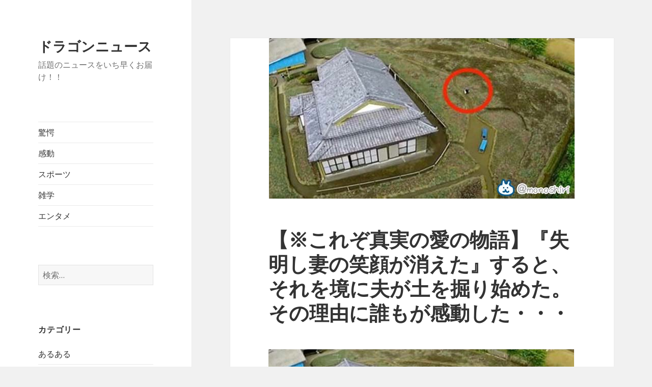

--- FILE ---
content_type: text/html; charset=UTF-8
request_url: http://dragon-news.net/3824
body_size: 10579
content:
<!DOCTYPE html>
<html lang="ja"
	itemscope 
	itemtype="http://schema.org/Article" 
	prefix="og: http://ogp.me/ns#"  class="no-js">
<head>
	<meta charset="UTF-8">
	<meta name="viewport" content="width=device-width">
	<link rel="profile" href="http://gmpg.org/xfn/11">
	<link rel="pingback" href="http://dragon-news.net/xmlrpc.php">
	<!--[if lt IE 9]>
	<script src="http://dragon-news.net/wp-content/themes/twentyfifteen/js/html5.js"></script>
	<![endif]-->
	<script>(function(html){html.className = html.className.replace(/\bno-js\b/,'js')})(document.documentElement);</script>
<title>【※これぞ真実の愛の物語】『失明し妻の笑顔が消えた』すると、それを境に夫が土を掘り始めた。その理由に誰もが感動した・・・ | ドラゴンニュース</title>

<!-- All in One SEO Pack 2.7.2 by Michael Torbert of Semper Fi Web Design[577,661] -->
<link rel='next' href='http://dragon-news.net/3824/2' />

<link rel="canonical" href="http://dragon-news.net/3824" />
<meta property="og:title" content="【※これぞ真実の愛の物語】『失明し妻の笑顔が消えた』すると、それを境に夫が土を掘り始めた。その理由に誰もが感動した・・・ | ドラゴンニュース" />
<meta property="og:type" content="article" />
<meta property="og:url" content="http://dragon-news.net/3824" />
<meta property="og:image" content="http://dragon-news.net/wp-content/uploads/2018/02/title_white_usa-26.jpg" />
<meta property="og:site_name" content="ドラゴンニュース" />
<meta property="fb:app_id" content="901919156661402" />
<meta property="og:description" content="『失明し妻の笑顔が消えた』 すると、それを境に夫が土を掘り始めた。その理由に誰もが感動した・・・ 今回ご紹介するのは、真実の愛の物語です。 それは、宮崎県児湯郡新富町で起こった出来事。 この住所を聞いてピンと来た方も、中にはいるのではないでしょうか？ ここは普通の一軒の個人宅の住所なのですが、 毎年春になると新聞やテレビで紹介され、 全国各地から観光客が訪れる観光スポットなのです。 なぜ観光スポットになったのかというと・・・ そこには真実の愛の物語が存在するのです！ 一軒家に住むのはこの家の主人、黒木敏幸さん（86）と、 笑顔が素敵な妻の靖子さん（76）の2人。 靖子さんは52歳の時に失明し、光を失ってしまったのです。 しかし、これが全ての始まりだったのです！！ そして、この物語に日本中が涙しました。 それは・・・ 続きをご覧ください！ 次のページへ続きます 黒木夫妻は、昭和31年（1956年）にお見合い結婚。 畑作での生活は収入が少なく苦しかったものの、 明るくおしゃべり好きな靖子さんのおかげで 小さな家庭には笑顔が絶えなかったといいます。 やがて3人の子供に恵まれ、乳製品の需要が高まった時代の流れと共に 畑作から酪農へと切り替えました。 家族で営む酪農はかなりの重労働です。 朝2時に起きての掃除や餌やり、乳搾りに飼料づくり、365日休みはありませんでした。 旅行に行く暇などない働き詰めの生活は20年続きましたが、 互いを支え合った夫婦はやがて乳牛60頭を養うまでになり、 子供たちも立派に成長して巣立っていきました。 結婚30年目を迎え、夫婦の時間が増えた黒木夫妻の夢は「日本一周旅行」でした。 いつか仕事をやめたら全国各地の名所を回ろうと、 何年も前から2人でこつこつとお金を積み立てていたのです。 これは長年愚痴ひとつこぼさず働いてきてくれた妻に対する、夫の約束でもありました。 そんな矢先、予想もしていなかった悲劇が夫婦を襲います。 それは・・・ 続きをご覧ください！ 次のページへ続きます ある日突然、靖子さんは目の不調を訴えたのです。 眼科へ行ったものの原因は不明。 しかし、わずか1週間後、靖子さんの目は完全に見えなくなってしまったのです。 緊急入院した宮城市内の病院で 失明の原因は糖尿病の合併症との診断を受けました。" />
<meta property="article:published_time" content="2018-02-14T06:05:42Z" />
<meta property="article:modified_time" content="2018-02-14T06:05:42Z" />
<meta name="twitter:card" content="summary" />
<meta name="twitter:title" content="【※これぞ真実の愛の物語】『失明し妻の笑顔が消えた』すると、それを境に夫が土を掘り始めた。その理由に誰もが感動した・・・ | ドラゴンニュース" />
<meta name="twitter:description" content="『失明し妻の笑顔が消えた』 すると、それを境に夫が土を掘り始めた。その理由に誰もが感動した・・・ 今回ご紹介するのは、真実の愛の物語です。 それは、宮崎県児湯郡新富町で起こった出来事。 この住所を聞いてピンと来た方も、中にはいるのではないでしょうか？ ここは普通の一軒の個人宅の住所なのですが、 毎年春になると新聞やテレビで紹介され、 全国各地から観光客が訪れる観光スポットなのです。 なぜ観光スポットになったのかというと・・・ そこには真実の愛の物語が存在するのです！ 一軒家に住むのはこの家の主人、黒木敏幸さん（86）と、 笑顔が素敵な妻の靖子さん（76）の2人。 靖子さんは52歳の時に失明し、光を失ってしまったのです。 しかし、これが全ての始まりだったのです！！ そして、この物語に日本中が涙しました。 それは・・・ 続きをご覧ください！ 次のページへ続きます 黒木夫妻は、昭和31年（1956年）にお見合い結婚。 畑作での生活は収入が少なく苦しかったものの、 明るくおしゃべり好きな靖子さんのおかげで 小さな家庭には笑顔が絶えなかったといいます。 やがて3人の子供に恵まれ、乳製品の需要が高まった時代の流れと共に 畑作から酪農へと切り替えました。 家族で営む酪農はかなりの重労働です。 朝2時に起きての掃除や餌やり、乳搾りに飼料づくり、365日休みはありませんでした。 旅行に行く暇などない働き詰めの生活は20年続きましたが、 互いを支え合った夫婦はやがて乳牛60頭を養うまでになり、 子供たちも立派に成長して巣立っていきました。 結婚30年目を迎え、夫婦の時間が増えた黒木夫妻の夢は「日本一周旅行」でした。 いつか仕事をやめたら全国各地の名所を回ろうと、 何年も前から2人でこつこつとお金を積み立てていたのです。 これは長年愚痴ひとつこぼさず働いてきてくれた妻に対する、夫の約束でもありました。 そんな矢先、予想もしていなかった悲劇が夫婦を襲います。 それは・・・ 続きをご覧ください！ 次のページへ続きます ある日突然、靖子さんは目の不調を訴えたのです。 眼科へ行ったものの原因は不明。 しかし、わずか1週間後、靖子さんの目は完全に見えなくなってしまったのです。 緊急入院した宮城市内の病院で 失明の原因は糖尿病の合併症との診断を受けました。" />
<meta name="twitter:image" content="http://dragon-news.net/wp-content/uploads/2018/02/title_white_usa-26.jpg" />
<meta itemprop="image" content="http://dragon-news.net/wp-content/uploads/2018/02/title_white_usa-26.jpg" />
			<script type="text/javascript" >
				window.ga=window.ga||function(){(ga.q=ga.q||[]).push(arguments)};ga.l=+new Date;
				ga('create', 'UA-105162962-26', 'auto');
				// Plugins
				
				ga('send', 'pageview');
			</script>
			<script async src="https://www.google-analytics.com/analytics.js"></script>
			<!-- /all in one seo pack -->
<link rel='dns-prefetch' href='//s0.wp.com' />
<link rel='dns-prefetch' href='//fonts.googleapis.com' />
<link rel='dns-prefetch' href='//s.w.org' />
<link href='https://fonts.gstatic.com' crossorigin rel='preconnect' />
<link rel="alternate" type="application/rss+xml" title="ドラゴンニュース &raquo; フィード" href="http://dragon-news.net/feed" />
<link rel="alternate" type="application/rss+xml" title="ドラゴンニュース &raquo; コメントフィード" href="http://dragon-news.net/comments/feed" />
<link rel="alternate" type="application/rss+xml" title="ドラゴンニュース &raquo; 【※これぞ真実の愛の物語】『失明し妻の笑顔が消えた』すると、それを境に夫が土を掘り始めた。その理由に誰もが感動した・・・ のコメントのフィード" href="http://dragon-news.net/3824/feed" />
		<script type="text/javascript">
			window._wpemojiSettings = {"baseUrl":"https:\/\/s.w.org\/images\/core\/emoji\/11\/72x72\/","ext":".png","svgUrl":"https:\/\/s.w.org\/images\/core\/emoji\/11\/svg\/","svgExt":".svg","source":{"concatemoji":"http:\/\/dragon-news.net\/wp-includes\/js\/wp-emoji-release.min.js?ver=4.9.26"}};
			!function(e,a,t){var n,r,o,i=a.createElement("canvas"),p=i.getContext&&i.getContext("2d");function s(e,t){var a=String.fromCharCode;p.clearRect(0,0,i.width,i.height),p.fillText(a.apply(this,e),0,0);e=i.toDataURL();return p.clearRect(0,0,i.width,i.height),p.fillText(a.apply(this,t),0,0),e===i.toDataURL()}function c(e){var t=a.createElement("script");t.src=e,t.defer=t.type="text/javascript",a.getElementsByTagName("head")[0].appendChild(t)}for(o=Array("flag","emoji"),t.supports={everything:!0,everythingExceptFlag:!0},r=0;r<o.length;r++)t.supports[o[r]]=function(e){if(!p||!p.fillText)return!1;switch(p.textBaseline="top",p.font="600 32px Arial",e){case"flag":return s([55356,56826,55356,56819],[55356,56826,8203,55356,56819])?!1:!s([55356,57332,56128,56423,56128,56418,56128,56421,56128,56430,56128,56423,56128,56447],[55356,57332,8203,56128,56423,8203,56128,56418,8203,56128,56421,8203,56128,56430,8203,56128,56423,8203,56128,56447]);case"emoji":return!s([55358,56760,9792,65039],[55358,56760,8203,9792,65039])}return!1}(o[r]),t.supports.everything=t.supports.everything&&t.supports[o[r]],"flag"!==o[r]&&(t.supports.everythingExceptFlag=t.supports.everythingExceptFlag&&t.supports[o[r]]);t.supports.everythingExceptFlag=t.supports.everythingExceptFlag&&!t.supports.flag,t.DOMReady=!1,t.readyCallback=function(){t.DOMReady=!0},t.supports.everything||(n=function(){t.readyCallback()},a.addEventListener?(a.addEventListener("DOMContentLoaded",n,!1),e.addEventListener("load",n,!1)):(e.attachEvent("onload",n),a.attachEvent("onreadystatechange",function(){"complete"===a.readyState&&t.readyCallback()})),(n=t.source||{}).concatemoji?c(n.concatemoji):n.wpemoji&&n.twemoji&&(c(n.twemoji),c(n.wpemoji)))}(window,document,window._wpemojiSettings);
		</script>
		<style type="text/css">
img.wp-smiley,
img.emoji {
	display: inline !important;
	border: none !important;
	box-shadow: none !important;
	height: 1em !important;
	width: 1em !important;
	margin: 0 .07em !important;
	vertical-align: -0.1em !important;
	background: none !important;
	padding: 0 !important;
}
</style>
<link rel='stylesheet' id='twentyfifteen-jetpack-css'  href='http://dragon-news.net/wp-content/plugins/jetpack/modules/theme-tools/compat/twentyfifteen.css?ver=6.3.7' type='text/css' media='all' />
<link rel='stylesheet' id='contact-form-7-css'  href='http://dragon-news.net/wp-content/plugins/contact-form-7/includes/css/styles.css?ver=5.0.3' type='text/css' media='all' />
<link rel='stylesheet' id='sb-type-std-css'  href='http://dragon-news.net/wp-content/plugins/speech-bubble/css/sb-type-std.css?ver=4.9.26' type='text/css' media='all' />
<link rel='stylesheet' id='sb-type-fb-css'  href='http://dragon-news.net/wp-content/plugins/speech-bubble/css/sb-type-fb.css?ver=4.9.26' type='text/css' media='all' />
<link rel='stylesheet' id='sb-type-fb-flat-css'  href='http://dragon-news.net/wp-content/plugins/speech-bubble/css/sb-type-fb-flat.css?ver=4.9.26' type='text/css' media='all' />
<link rel='stylesheet' id='sb-type-ln-css'  href='http://dragon-news.net/wp-content/plugins/speech-bubble/css/sb-type-ln.css?ver=4.9.26' type='text/css' media='all' />
<link rel='stylesheet' id='sb-type-ln-flat-css'  href='http://dragon-news.net/wp-content/plugins/speech-bubble/css/sb-type-ln-flat.css?ver=4.9.26' type='text/css' media='all' />
<link rel='stylesheet' id='sb-type-pink-css'  href='http://dragon-news.net/wp-content/plugins/speech-bubble/css/sb-type-pink.css?ver=4.9.26' type='text/css' media='all' />
<link rel='stylesheet' id='sb-type-rtail-css'  href='http://dragon-news.net/wp-content/plugins/speech-bubble/css/sb-type-rtail.css?ver=4.9.26' type='text/css' media='all' />
<link rel='stylesheet' id='sb-type-drop-css'  href='http://dragon-news.net/wp-content/plugins/speech-bubble/css/sb-type-drop.css?ver=4.9.26' type='text/css' media='all' />
<link rel='stylesheet' id='sb-type-think-css'  href='http://dragon-news.net/wp-content/plugins/speech-bubble/css/sb-type-think.css?ver=4.9.26' type='text/css' media='all' />
<link rel='stylesheet' id='sb-no-br-css'  href='http://dragon-news.net/wp-content/plugins/speech-bubble/css/sb-no-br.css?ver=4.9.26' type='text/css' media='all' />
<link rel='stylesheet' id='dashicons-css'  href='http://dragon-news.net/wp-includes/css/dashicons.min.css?ver=4.9.26' type='text/css' media='all' />
<link rel='stylesheet' id='twentyfifteen-fonts-css'  href='https://fonts.googleapis.com/css?family=Noto+Sans%3A400italic%2C700italic%2C400%2C700%7CNoto+Serif%3A400italic%2C700italic%2C400%2C700%7CInconsolata%3A400%2C700&#038;subset=latin%2Clatin-ext' type='text/css' media='all' />
<link rel='stylesheet' id='genericons-css'  href='http://dragon-news.net/wp-content/plugins/jetpack/_inc/genericons/genericons/genericons.css?ver=3.1' type='text/css' media='all' />
<link rel='stylesheet' id='twentyfifteen-style-css'  href='http://dragon-news.net/wp-content/themes/twentyfifteen/style.css?ver=4.9.26' type='text/css' media='all' />
<style id='twentyfifteen-style-inline-css' type='text/css'>

			.post-navigation .nav-previous { background-image: url(http://dragon-news.net/wp-content/uploads/2018/02/title_white_usa-23.jpg); }
			.post-navigation .nav-previous .post-title, .post-navigation .nav-previous a:hover .post-title, .post-navigation .nav-previous .meta-nav { color: #fff; }
			.post-navigation .nav-previous a:before { background-color: rgba(0, 0, 0, 0.4); }
		
			.post-navigation .nav-next { background-image: url(http://dragon-news.net/wp-content/uploads/2018/02/title_white_usa-27.jpg); border-top: 0; }
			.post-navigation .nav-next .post-title, .post-navigation .nav-next a:hover .post-title, .post-navigation .nav-next .meta-nav { color: #fff; }
			.post-navigation .nav-next a:before { background-color: rgba(0, 0, 0, 0.4); }
		
</style>
<!--[if lt IE 9]>
<link rel='stylesheet' id='twentyfifteen-ie-css'  href='http://dragon-news.net/wp-content/themes/twentyfifteen/css/ie.css?ver=20141010' type='text/css' media='all' />
<![endif]-->
<!--[if lt IE 8]>
<link rel='stylesheet' id='twentyfifteen-ie7-css'  href='http://dragon-news.net/wp-content/themes/twentyfifteen/css/ie7.css?ver=20141010' type='text/css' media='all' />
<![endif]-->
<link rel='stylesheet' id='jetpack-widget-social-icons-styles-css'  href='http://dragon-news.net/wp-content/plugins/jetpack/modules/widgets/social-icons/social-icons.css?ver=20170506' type='text/css' media='all' />
<link rel='stylesheet' id='jetpack_css-css'  href='http://dragon-news.net/wp-content/plugins/jetpack/css/jetpack.css?ver=6.3.7' type='text/css' media='all' />
<style id='quads-styles-inline-css' type='text/css'>
@media only screen and (min-width:1140px){#quads-ad1, .quads-ad1 {display:none;}}
@media only screen and (min-width:1024px) and (max-width:1140px) {#quads-ad1, .quads-ad1 {display:none;}}
@media only screen and (min-width:768px) and (max-width:1023px){#quads-ad1, .quads-ad1 {display:none;}}

</style>
<script type='text/javascript' src='http://dragon-news.net/wp-includes/js/jquery/jquery.js?ver=1.12.4'></script>
<script type='text/javascript' src='http://dragon-news.net/wp-includes/js/jquery/jquery-migrate.min.js?ver=1.4.1'></script>
<script type='text/javascript' src='http://dragon-news.net/wp-content/plugins/wp-quads-pro/assets/js/ads.js?ver=1.7.9'></script>
<link rel='https://api.w.org/' href='http://dragon-news.net/wp-json/' />
<link rel="EditURI" type="application/rsd+xml" title="RSD" href="http://dragon-news.net/xmlrpc.php?rsd" />
<link rel="wlwmanifest" type="application/wlwmanifest+xml" href="http://dragon-news.net/wp-includes/wlwmanifest.xml" /> 
<link rel='prev' title='【※あなたはどう思いますか？】左折するトラックと直進する白バイが接触！どちらに非があるかでネットで大激闘！' href='http://dragon-news.net/3812' />
<link rel='next' title='【※トリビア】『森永のラムネの驚きの効果』大人が食べ続けると体にある５つの変化が・・・！' href='http://dragon-news.net/3827' />
<meta name="generator" content="WordPress 4.9.26" />
<link rel='shortlink' href='https://wp.me/p8s6Du-ZG' />
<link rel="alternate" type="application/json+oembed" href="http://dragon-news.net/wp-json/oembed/1.0/embed?url=http%3A%2F%2Fdragon-news.net%2F3824" />
<link rel="alternate" type="text/xml+oembed" href="http://dragon-news.net/wp-json/oembed/1.0/embed?url=http%3A%2F%2Fdragon-news.net%2F3824&#038;format=xml" />
			<meta property="fb:pages" content="1377308335929778" />
			
<link rel='dns-prefetch' href='//v0.wordpress.com'/>
<style type='text/css'>img#wpstats{display:none}</style><link rel="icon" href="http://dragon-news.net/wp-content/uploads/2018/08/cropped-icon_03-32x32.png" sizes="32x32" />
<link rel="icon" href="http://dragon-news.net/wp-content/uploads/2018/08/cropped-icon_03-192x192.png" sizes="192x192" />
<link rel="apple-touch-icon-precomposed" href="http://dragon-news.net/wp-content/uploads/2018/08/cropped-icon_03-180x180.png" />
<meta name="msapplication-TileImage" content="http://dragon-news.net/wp-content/uploads/2018/08/cropped-icon_03-270x270.png" />
</head>

<!-- Google tag (gtag.js) -->
<script async src="https://www.googletagmanager.com/gtag/js?id=G-BJ4Y8KVM8B"></script>
<script>
  window.dataLayer = window.dataLayer || [];
  function gtag(){dataLayer.push(arguments);}
  gtag('js', new Date());

  gtag('config', 'G-BJ4Y8KVM8B');
</script>	
	
	
	
<script async src="https://pagead2.googlesyndication.com/pagead/js/adsbygoogle.js?client=ca-pub-3069973198141152"
     crossorigin="anonymous"></script>	
	
	
	
	
	
	
	
<body class="post-template-default single single-post postid-3824 single-format-standard">
<div id="page" class="hfeed site">
	<a class="skip-link screen-reader-text" href="#content">コンテンツへスキップ</a>

	<div id="sidebar" class="sidebar">
		<header id="masthead" class="site-header" role="banner">
			<div class="site-branding">
										<p class="site-title"><a href="http://dragon-news.net/" rel="home">ドラゴンニュース</a></p>
											<p class="site-description">話題のニュースをいち早くお届け！！</p>
									<button class="secondary-toggle">﻿メニューとウィジェット</button>
			</div><!-- .site-branding -->
		</header><!-- .site-header -->

			<div id="secondary" class="secondary">

					<nav id="site-navigation" class="main-navigation" role="navigation">
				<div class="menu-menu-container"><ul id="menu-menu" class="nav-menu"><li id="menu-item-85" class="menu-item menu-item-type-taxonomy menu-item-object-category menu-item-85"><a href="http://dragon-news.net/category/%e9%a9%9a%e6%84%95">驚愕</a></li>
<li id="menu-item-86" class="menu-item menu-item-type-taxonomy menu-item-object-category current-post-ancestor current-menu-parent current-post-parent menu-item-86"><a href="http://dragon-news.net/category/%e6%84%9f%e5%8b%95">感動</a></li>
<li id="menu-item-87" class="menu-item menu-item-type-taxonomy menu-item-object-category menu-item-87"><a href="http://dragon-news.net/category/%e3%82%b9%e3%83%9d%e3%83%bc%e3%83%84">スポーツ</a></li>
<li id="menu-item-88" class="menu-item menu-item-type-taxonomy menu-item-object-category menu-item-88"><a href="http://dragon-news.net/category/%e9%9b%91%e5%ad%a6">雑学</a></li>
<li id="menu-item-89" class="menu-item menu-item-type-taxonomy menu-item-object-category menu-item-89"><a href="http://dragon-news.net/category/%e3%82%a8%e3%83%b3%e3%82%bf%e3%83%a1">エンタメ</a></li>
</ul></div>			</nav><!-- .main-navigation -->
		
		
					<div id="widget-area" class="widget-area" role="complementary">
				<aside id="search-2" class="widget widget_search"><form role="search" method="get" class="search-form" action="http://dragon-news.net/">
				<label>
					<span class="screen-reader-text">検索:</span>
					<input type="search" class="search-field" placeholder="検索&hellip;" value="" name="s" />
				</label>
				<input type="submit" class="search-submit screen-reader-text" value="検索" />
			</form></aside><aside id="categories-2" class="widget widget_categories"><h2 class="widget-title">カテゴリー</h2>		<ul>
	<li class="cat-item cat-item-35"><a href="http://dragon-news.net/category/%e3%81%82%e3%82%8b%e3%81%82%e3%82%8b" >あるある</a>
</li>
	<li class="cat-item cat-item-44"><a href="http://dragon-news.net/category/%e3%81%82%e3%82%8b%e4%b8%bb%e5%a9%a6%e3%81%ae%e3%81%8a%e8%a9%b1" >ある主婦のお話</a>
</li>
	<li class="cat-item cat-item-27"><a href="http://dragon-news.net/category/%e3%82%b9%e3%82%ab%e3%83%83%e3%81%a8" >スカッと</a>
</li>
	<li class="cat-item cat-item-24"><a href="http://dragon-news.net/category/%e3%83%88%e3%83%aa%e3%83%93%e3%82%a2" >トリビア</a>
</li>
	<li class="cat-item cat-item-36"><a href="http://dragon-news.net/category/%e3%81%bb%e3%81%a3%e3%81%93%e3%82%8a" >ほっこり</a>
</li>
	<li class="cat-item cat-item-43"><a href="http://dragon-news.net/category/%e5%87%a0%e5%b8%b3%e9%9d%a2" >几帳面</a>
</li>
	<li class="cat-item cat-item-15"><a href="http://dragon-news.net/category/%e5%8b%95%e7%94%bb" >動画</a>
</li>
	<li class="cat-item cat-item-39"><a href="http://dragon-news.net/category/%e5%91%86%e3%82%8c%e3%82%8b" >呆れる</a>
</li>
	<li class="cat-item cat-item-34"><a href="http://dragon-news.net/category/%e5%ae%b6%e6%97%8f" >家族</a>
</li>
	<li class="cat-item cat-item-14"><a href="http://dragon-news.net/category/%e5%bf%83%e7%90%86%e3%83%86%e3%82%b9%e3%83%88%e3%83%bb%e8%a8%ba%e6%96%ad%e3%83%bb%e3%82%af%e3%82%a4%e3%82%ba" >心理テスト・診断・クイズ</a>
</li>
	<li class="cat-item cat-item-38"><a href="http://dragon-news.net/category/%e6%80%96%e3%81%84%e8%a9%b1" >怖い話</a>
</li>
	<li class="cat-item cat-item-19"><a href="http://dragon-news.net/category/%e6%81%8b%e6%84%9b" >恋愛</a>
</li>
	<li class="cat-item cat-item-18"><a href="http://dragon-news.net/category/%e6%81%90%e6%80%96" >恐怖</a>
</li>
	<li class="cat-item cat-item-4"><a href="http://dragon-news.net/category/%e6%84%9f%e5%8b%95" >感動</a>
</li>
	<li class="cat-item cat-item-30"><a href="http://dragon-news.net/category/%e6%86%a7%e3%82%8c%e3%82%8b" >憧れる</a>
</li>
	<li class="cat-item cat-item-23"><a href="http://dragon-news.net/category/%e6%87%90%e3%81%8b%e3%81%97%e3%81%84" >懐かしい</a>
</li>
	<li class="cat-item cat-item-21"><a href="http://dragon-news.net/category/%e6%95%99%e8%82%b2" >教育</a>
</li>
	<li class="cat-item cat-item-1"><a href="http://dragon-news.net/category/%e6%9c%aa%e5%88%86%e9%a1%9e" >未分類</a>
</li>
	<li class="cat-item cat-item-29"><a href="http://dragon-news.net/category/%e6%b3%a8%e6%84%8f%e5%96%9a%e8%b5%b7" >注意喚起</a>
</li>
	<li class="cat-item cat-item-13"><a href="http://dragon-news.net/category/%e6%b6%99" >涙</a>
</li>
	<li class="cat-item cat-item-20"><a href="http://dragon-news.net/category/%e7%89%a9%e8%aa%9e" >物語</a>
</li>
	<li class="cat-item cat-item-17"><a href="http://dragon-news.net/category/%e7%97%9b%e5%bf%ab" >痛快</a>
</li>
	<li class="cat-item cat-item-32"><a href="http://dragon-news.net/category/%e7%99%92%e3%81%95%e3%82%8c%e3%82%8b" >癒される</a>
</li>
	<li class="cat-item cat-item-22"><a href="http://dragon-news.net/category/%e7%9f%a5%e3%81%a3%e3%81%a6%e3%81%bb%e3%81%97%e3%81%84%e4%ba%8b" >知ってほしい事</a>
</li>
	<li class="cat-item cat-item-16"><a href="http://dragon-news.net/category/%e7%ac%91%e3%81%84" >笑い</a>
</li>
	<li class="cat-item cat-item-25"><a href="http://dragon-news.net/category/%e8%80%83%e3%81%88%e3%82%8b" >考える</a>
</li>
	<li class="cat-item cat-item-31"><a href="http://dragon-news.net/category/%e8%a1%80%e6%b6%b2%e5%9e%8b" >血液型</a>
</li>
	<li class="cat-item cat-item-33"><a href="http://dragon-news.net/category/%e8%a3%8f%e6%8a%80" >裏技</a>
</li>
	<li class="cat-item cat-item-26"><a href="http://dragon-news.net/category/%e8%a4%87%e9%9b%91" >複雑</a>
</li>
	<li class="cat-item cat-item-28"><a href="http://dragon-news.net/category/%e8%a9%b1%e9%a1%8c" >話題</a>
</li>
	<li class="cat-item cat-item-2"><a href="http://dragon-news.net/category/%e9%9b%91%e5%ad%a6" >雑学</a>
</li>
	<li class="cat-item cat-item-37"><a href="http://dragon-news.net/category/%e9%a9%9a%e3%81%8d" >驚き</a>
</li>
	<li class="cat-item cat-item-9"><a href="http://dragon-news.net/category/%e9%a9%9a%e6%84%95" >驚愕</a>
</li>
		</ul>
</aside>			</div><!-- .widget-area -->
		
	</div><!-- .secondary -->

	</div><!-- .sidebar -->

	<div id="content" class="site-content">

	<div id="primary" class="content-area">
		<main id="main" class="site-main" role="main">

		
<article id="post-3824" class="post-3824 post type-post status-publish format-standard has-post-thumbnail hentry category-4">
	
	<div class="post-thumbnail">
		<img width="600" height="315" src="http://dragon-news.net/wp-content/uploads/2018/02/title_white_usa-26.jpg" class="attachment-post-thumbnail size-post-thumbnail wp-post-image" alt="" srcset="http://dragon-news.net/wp-content/uploads/2018/02/title_white_usa-26.jpg 600w, http://dragon-news.net/wp-content/uploads/2018/02/title_white_usa-26-300x158.jpg 300w" sizes="(max-width: 600px) 100vw, 600px" />	</div><!-- .post-thumbnail -->

	
	<header class="entry-header">
		<h1 class="entry-title">【※これぞ真実の愛の物語】『失明し妻の笑顔が消えた』すると、それを境に夫が土を掘り始めた。その理由に誰もが感動した・・・</h1>	</header><!-- .entry-header -->

	<div class="entry-content">
		<p><img class="alignnone size-full wp-image-3825" src="http://dragon-news.net/wp-content/uploads/2018/02/title_white_usa-26.jpg" alt="" width="600" height="315" srcset="http://dragon-news.net/wp-content/uploads/2018/02/title_white_usa-26.jpg 600w, http://dragon-news.net/wp-content/uploads/2018/02/title_white_usa-26-300x158.jpg 300w" sizes="(max-width: 600px) 100vw, 600px" /></p>
<h2>『失明し妻の笑顔が消えた』</h2>
<h3>すると、それを境に夫が土を掘り始めた。その理由に誰もが感動した・・・</h3>
<p>今回ご紹介するのは、真実の愛の物語です。</p>
<p>それは、宮崎県児湯郡新富町で起こった出来事。</p>
<p>この住所を聞いてピンと来た方も、中にはいるのではないでしょうか？</p>
<p>ここは普通の一軒の個人宅の住所なのですが、</p>
<p>毎年春になると新聞やテレビで紹介され、</p>
<p>全国各地から観光客が訪れる観光スポットなのです。</p>
<p>なぜ観光スポットになったのかというと・・・</p>
<p>そこには真実の愛の物語が存在するのです！</p>
<p>[add]</p>
<p>一軒家に住むのはこの家の主人、黒木敏幸さん（86）と、</p>
<p>笑顔が素敵な妻の靖子さん（76）の2人。</p>
<p>靖子さんは52歳の時に失明し、光を失ってしまったのです。</p>
<p>しかし、これが全ての始まりだったのです！！</p>
<p>そして、この物語に日本中が涙しました。</p>
<p>それは・・・</p>
<p><span style="font-size: 14pt; color: #ff0000;"><strong>続きをご覧ください！</strong></span></p>
<h5 style="text-align: left;">次のページへ続きます</h5>

<div class="page-links"><span class="page-links-title">ページ:</span> <span><span class="screen-reader-text">ページ </span>1</span><span class="screen-reader-text">, </span><a href="http://dragon-news.net/3824/2"><span><span class="screen-reader-text">ページ </span>2</span></a><span class="screen-reader-text">, </span><a href="http://dragon-news.net/3824/3"><span><span class="screen-reader-text">ページ </span>3</span></a><span class="screen-reader-text">, </span><a href="http://dragon-news.net/3824/4"><span><span class="screen-reader-text">ページ </span>4</span></a><span class="screen-reader-text">, </span><a href="http://dragon-news.net/3824/5"><span><span class="screen-reader-text">ページ </span>5</span></a><span class="screen-reader-text">, </span><a href="http://dragon-news.net/3824/6"><span><span class="screen-reader-text">ページ </span>6</span></a></div>	</div><!-- .entry-content -->

	
	<footer class="entry-footer">
		<span class="posted-on"><span class="screen-reader-text">投稿日: </span><a href="http://dragon-news.net/3824" rel="bookmark"><time class="entry-date published updated" datetime="2018-02-14T15:05:42+00:00">2018年2月14日</time></a></span><span class="byline"><span class="author vcard"><span class="screen-reader-text">作成者 </span><a class="url fn n" href="http://dragon-news.net/author/doragon">shibainu</a></span></span><span class="cat-links"><span class="screen-reader-text">カテゴリー </span><a href="http://dragon-news.net/category/%e6%84%9f%e5%8b%95" rel="category tag">感動</a></span>			</footer><!-- .entry-footer -->

</article><!-- #post-## -->

<div id="comments" class="comments-area">

	
	
		<div id="respond" class="comment-respond">
		<h3 id="reply-title" class="comment-reply-title">コメントを残す <small><a rel="nofollow" id="cancel-comment-reply-link" href="/3824#respond" style="display:none;">コメントをキャンセル</a></small></h3>			<form action="http://dragon-news.net/wp-comments-post.php" method="post" id="commentform" class="comment-form" novalidate>
				<p class="comment-notes"><span id="email-notes">メールアドレスが公開されることはありません。</span> <span class="required">*</span> が付いている欄は必須項目です</p><p class="comment-form-comment"><label for="comment">コメント</label> <textarea id="comment" name="comment" cols="45" rows="8" maxlength="65525" required="required"></textarea></p><p class="comment-form-author"><label for="author">名前 <span class="required">*</span></label> <input id="author" name="author" type="text" value="" size="30" maxlength="245" required='required' /></p>
<p class="comment-form-email"><label for="email">メール <span class="required">*</span></label> <input id="email" name="email" type="email" value="" size="30" maxlength="100" aria-describedby="email-notes" required='required' /></p>
<p class="comment-form-url"><label for="url">サイト</label> <input id="url" name="url" type="url" value="" size="30" maxlength="200" /></p>
<p class="form-submit"><input name="submit" type="submit" id="submit" class="submit" value="コメントを送信" /> <input type='hidden' name='comment_post_ID' value='3824' id='comment_post_ID' />
<input type='hidden' name='comment_parent' id='comment_parent' value='0' />
</p><p style="display: none;"><input type="hidden" id="akismet_comment_nonce" name="akismet_comment_nonce" value="911a0d0680" /></p><p style="display: none;"><input type="hidden" id="ak_js" name="ak_js" value="95"/></p>			</form>
			</div><!-- #respond -->
	<p class="akismet_comment_form_privacy_notice">このサイトはスパムを低減するために Akismet を使っています。<a href="https://akismet.com/privacy/" target="_blank" rel="nofollow noopener">コメントデータの処理方法の詳細はこちらをご覧ください</a>。</p>
</div><!-- .comments-area -->

	<nav class="navigation post-navigation" role="navigation">
		<h2 class="screen-reader-text">投稿ナビゲーション</h2>
		<div class="nav-links"><div class="nav-previous"><a href="http://dragon-news.net/3812" rel="prev"><span class="meta-nav" aria-hidden="true">前</span> <span class="screen-reader-text">前の投稿:</span> <span class="post-title">【※あなたはどう思いますか？】左折するトラックと直進する白バイが接触！どちらに非があるかでネットで大激闘！</span></a></div><div class="nav-next"><a href="http://dragon-news.net/3827" rel="next"><span class="meta-nav" aria-hidden="true">次ページへ</span> <span class="screen-reader-text">次の投稿:</span> <span class="post-title">【※トリビア】『森永のラムネの驚きの効果』大人が食べ続けると体にある５つの変化が・・・！</span></a></div></div>
	</nav>
		</main><!-- .site-main -->
	</div><!-- .content-area -->


	</div><!-- .site-content -->

	<footer id="colophon" class="site-footer" role="contentinfo">
		<div class="site-info">
									<a href="https://ja.wordpress.org/" class="imprint">
				Proudly powered by WordPress			</a>
		</div><!-- .site-info -->
	</footer><!-- .site-footer -->

</div><!-- .site -->

<!-- Cache created at 2026-01-22 03:47:54 JST 0.17 seconds SQL:56 --><script type='text/javascript'>
/* <![CDATA[ */
var wpcf7 = {"apiSettings":{"root":"http:\/\/dragon-news.net\/wp-json\/contact-form-7\/v1","namespace":"contact-form-7\/v1"},"recaptcha":{"messages":{"empty":"\u3042\u306a\u305f\u304c\u30ed\u30dc\u30c3\u30c8\u3067\u306f\u306a\u3044\u3053\u3068\u3092\u8a3c\u660e\u3057\u3066\u304f\u3060\u3055\u3044\u3002"}}};
/* ]]> */
</script>
<script type='text/javascript' src='http://dragon-news.net/wp-content/plugins/contact-form-7/includes/js/scripts.js?ver=5.0.3'></script>
<script type='text/javascript' src='https://s0.wp.com/wp-content/js/devicepx-jetpack.js?ver=202604'></script>
<script type='text/javascript' src='http://dragon-news.net/wp-content/themes/twentyfifteen/js/skip-link-focus-fix.js?ver=20141010'></script>
<script type='text/javascript' src='http://dragon-news.net/wp-includes/js/comment-reply.min.js?ver=4.9.26'></script>
<script type='text/javascript'>
/* <![CDATA[ */
var screenReaderText = {"expand":"<span class=\"screen-reader-text\">\u30b5\u30d6\u30e1\u30cb\u30e5\u30fc\u3092\u5c55\u958b<\/span>","collapse":"<span class=\"screen-reader-text\">\u30b5\u30d6\u30e1\u30cb\u30e5\u30fc\u3092\u9589\u3058\u308b<\/span>"};
/* ]]> */
</script>
<script type='text/javascript' src='http://dragon-news.net/wp-content/themes/twentyfifteen/js/functions.js?ver=20150330'></script>
<script type='text/javascript' src='http://dragon-news.net/wp-includes/js/wp-embed.min.js?ver=4.9.26'></script>
<script async="async" type='text/javascript' src='http://dragon-news.net/wp-content/plugins/akismet/_inc/form.js?ver=4.0.8'></script>
<script type='text/javascript' src='https://stats.wp.com/e-202604.js' async='async' defer='defer'></script>
<script type='text/javascript'>
	_stq = window._stq || [];
	_stq.push([ 'view', {v:'ext',j:'1:6.3.7',blog:'124909384',post:'3824',tz:'9',srv:'dragon-news.net'} ]);
	_stq.push([ 'clickTrackerInit', '124909384', '3824' ]);
</script>

</body>
</html>


--- FILE ---
content_type: text/html; charset=utf-8
request_url: https://www.google.com/recaptcha/api2/aframe
body_size: 249
content:
<!DOCTYPE HTML><html><head><meta http-equiv="content-type" content="text/html; charset=UTF-8"></head><body><script nonce="yLYfg8G0-73rJcURlTDWSA">/** Anti-fraud and anti-abuse applications only. See google.com/recaptcha */ try{var clients={'sodar':'https://pagead2.googlesyndication.com/pagead/sodar?'};window.addEventListener("message",function(a){try{if(a.source===window.parent){var b=JSON.parse(a.data);var c=clients[b['id']];if(c){var d=document.createElement('img');d.src=c+b['params']+'&rc='+(localStorage.getItem("rc::a")?sessionStorage.getItem("rc::b"):"");window.document.body.appendChild(d);sessionStorage.setItem("rc::e",parseInt(sessionStorage.getItem("rc::e")||0)+1);localStorage.setItem("rc::h",'1769021277977');}}}catch(b){}});window.parent.postMessage("_grecaptcha_ready", "*");}catch(b){}</script></body></html>

--- FILE ---
content_type: text/plain
request_url: https://www.google-analytics.com/j/collect?v=1&_v=j102&a=863328569&t=pageview&_s=1&dl=http%3A%2F%2Fdragon-news.net%2F3824&ul=en-us%40posix&dt=%E3%80%90%E2%80%BB%E3%81%93%E3%82%8C%E3%81%9E%E7%9C%9F%E5%AE%9F%E3%81%AE%E6%84%9B%E3%81%AE%E7%89%A9%E8%AA%9E%E3%80%91%E3%80%8E%E5%A4%B1%E6%98%8E%E3%81%97%E5%A6%BB%E3%81%AE%E7%AC%91%E9%A1%94%E3%81%8C%E6%B6%88%E3%81%88%E3%81%9F%E3%80%8F%E3%81%99%E3%82%8B%E3%81%A8%E3%80%81%E3%81%9D%E3%82%8C%E3%82%92%E5%A2%83%E3%81%AB%E5%A4%AB%E3%81%8C%E5%9C%9F%E3%82%92%E6%8E%98%E3%82%8A%E5%A7%8B%E3%82%81%E3%81%9F%E3%80%82%E3%81%9D%E3%81%AE%E7%90%86%E7%94%B1%E3%81%AB%E8%AA%B0%E3%82%82%E3%81%8C%E6%84%9F%E5%8B%95%E3%81%97%E3%81%9F%E3%83%BB%E3%83%BB%E3%83%BB%20%7C%20%E3%83%89%E3%83%A9%E3%82%B4%E3%83%B3%E3%83%8B%E3%83%A5%E3%83%BC%E3%82%B9&sr=1280x720&vp=1280x720&_u=IEBAAEABAAAAACAAI~&jid=191332219&gjid=1747591328&cid=574236229.1769021275&tid=UA-105162962-26&_gid=226959842.1769021275&_r=1&_slc=1&z=1314986341
body_size: -450
content:
2,cG-Q7C949B0JR